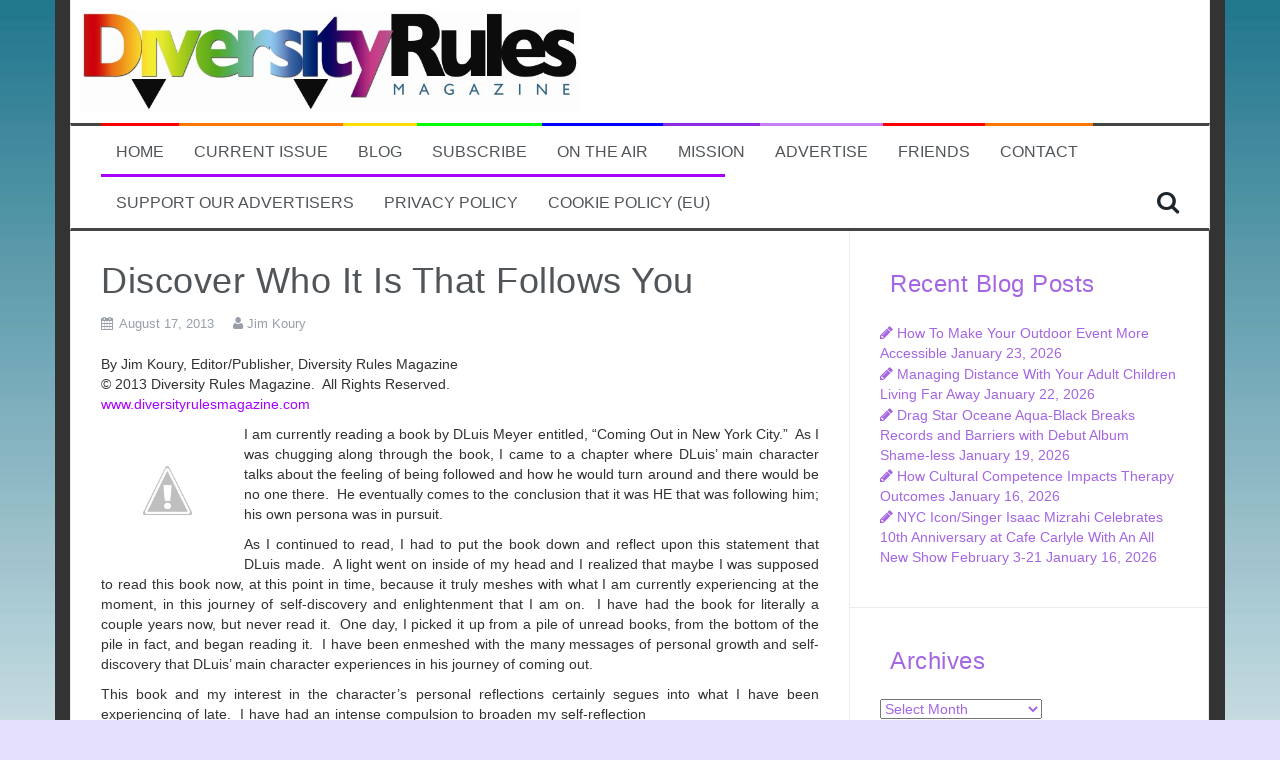

--- FILE ---
content_type: text/html; charset=UTF-8
request_url: https://diversityrulesmagazine.com/discover-who-it-is-that-follows-you/
body_size: 25189
content:
<!DOCTYPE html><html lang="en-US"><head><script data-no-optimize="1">var litespeed_docref=sessionStorage.getItem("litespeed_docref");litespeed_docref&&(Object.defineProperty(document,"referrer",{get:function(){return litespeed_docref}}),sessionStorage.removeItem("litespeed_docref"));</script> <meta charset="UTF-8"><meta name="viewport" content="width=device-width, initial-scale=1"><link rel="profile" href="http://gmpg.org/xfn/11"><link rel="pingback" href="https://diversityrulesmagazine.com/xmlrpc.php"><link type="image/png" href="favicon.png" rel="icon" /><link type="image/png" href="favicon.png" rel="shortcut icon" /><link rel="shortcut icon" href="https://diversityrulesmagazine.com/wp-content/uploads/2015/09/70px-Purple_triangle.svg_.png" /><meta name='robots' content='index, follow, max-image-preview:large, max-snippet:-1, max-video-preview:-1' /><title>Discover Who It Is That Follows You - Diversity Rules Magazine</title><link rel="canonical" href="https://diversityrulesmagazine.com/discover-who-it-is-that-follows-you/" /><meta property="og:locale" content="en_US" /><meta property="og:type" content="article" /><meta property="og:title" content="Discover Who It Is That Follows You - Diversity Rules Magazine" /><meta property="og:description" content="By Jim Koury, Editor/Publisher, Diversity Rules Magazine© 2013 Diversity Rules Magazine.&nbsp; All Rights Reserved.www.diversityrulesmagazine.com I am currently reading a book by DLuis Meyer entitled, “Coming Out in New York City.”&nbsp; As I was chugging along through the book, I came to a chapter where DLuis’ main character talks about the feeling of being followed and [&hellip;]" /><meta property="og:url" content="https://diversityrulesmagazine.com/discover-who-it-is-that-follows-you/" /><meta property="og:site_name" content="Diversity Rules Magazine" /><meta property="article:publisher" content="https://www.facebook.com/DiversityRulesMagazine" /><meta property="article:published_time" content="2013-08-17T03:49:00+00:00" /><meta property="article:modified_time" content="2015-10-01T00:27:00+00:00" /><meta property="og:image" content="http://lh4.ggpht.com/-1mWR6m3VEYs/Ug7y0SSoXEI/AAAAAAAAC2k/pogoB-eiJkc/jrk_face_thumb.jpg?imgmax=800" /><meta name="author" content="Jim Koury" /><meta name="twitter:card" content="summary_large_image" /><meta name="twitter:creator" content="@DiversityRules" /><meta name="twitter:site" content="@DiversityRules" /><meta name="twitter:label1" content="Written by" /><meta name="twitter:data1" content="Jim Koury" /><meta name="twitter:label2" content="Est. reading time" /><meta name="twitter:data2" content="7 minutes" /> <script type="application/ld+json" class="yoast-schema-graph">{"@context":"https://schema.org","@graph":[{"@type":"Article","@id":"https://diversityrulesmagazine.com/discover-who-it-is-that-follows-you/#article","isPartOf":{"@id":"https://diversityrulesmagazine.com/discover-who-it-is-that-follows-you/"},"author":{"name":"Jim Koury","@id":"https://diversityrulesmagazine.com/#/schema/person/18801b45265bd3afeaa987072acab447"},"headline":"Discover Who It Is That Follows You","datePublished":"2013-08-17T03:49:00+00:00","dateModified":"2015-10-01T00:27:00+00:00","mainEntityOfPage":{"@id":"https://diversityrulesmagazine.com/discover-who-it-is-that-follows-you/"},"wordCount":1315,"commentCount":0,"publisher":{"@id":"https://diversityrulesmagazine.com/#organization"},"image":{"@id":"https://diversityrulesmagazine.com/discover-who-it-is-that-follows-you/#primaryimage"},"thumbnailUrl":"http://lh4.ggpht.com/-1mWR6m3VEYs/Ug7y0SSoXEI/AAAAAAAAC2k/pogoB-eiJkc/jrk_face_thumb.jpg?imgmax=800","articleSection":["Diversity Rules Blog"],"inLanguage":"en-US","potentialAction":[{"@type":"CommentAction","name":"Comment","target":["https://diversityrulesmagazine.com/discover-who-it-is-that-follows-you/#respond"]}]},{"@type":"WebPage","@id":"https://diversityrulesmagazine.com/discover-who-it-is-that-follows-you/","url":"https://diversityrulesmagazine.com/discover-who-it-is-that-follows-you/","name":"Discover Who It Is That Follows You - Diversity Rules Magazine","isPartOf":{"@id":"https://diversityrulesmagazine.com/#website"},"primaryImageOfPage":{"@id":"https://diversityrulesmagazine.com/discover-who-it-is-that-follows-you/#primaryimage"},"image":{"@id":"https://diversityrulesmagazine.com/discover-who-it-is-that-follows-you/#primaryimage"},"thumbnailUrl":"http://lh4.ggpht.com/-1mWR6m3VEYs/Ug7y0SSoXEI/AAAAAAAAC2k/pogoB-eiJkc/jrk_face_thumb.jpg?imgmax=800","datePublished":"2013-08-17T03:49:00+00:00","dateModified":"2015-10-01T00:27:00+00:00","breadcrumb":{"@id":"https://diversityrulesmagazine.com/discover-who-it-is-that-follows-you/#breadcrumb"},"inLanguage":"en-US","potentialAction":[{"@type":"ReadAction","target":["https://diversityrulesmagazine.com/discover-who-it-is-that-follows-you/"]}]},{"@type":"ImageObject","inLanguage":"en-US","@id":"https://diversityrulesmagazine.com/discover-who-it-is-that-follows-you/#primaryimage","url":"http://lh4.ggpht.com/-1mWR6m3VEYs/Ug7y0SSoXEI/AAAAAAAAC2k/pogoB-eiJkc/jrk_face_thumb.jpg?imgmax=800","contentUrl":"http://lh4.ggpht.com/-1mWR6m3VEYs/Ug7y0SSoXEI/AAAAAAAAC2k/pogoB-eiJkc/jrk_face_thumb.jpg?imgmax=800"},{"@type":"BreadcrumbList","@id":"https://diversityrulesmagazine.com/discover-who-it-is-that-follows-you/#breadcrumb","itemListElement":[{"@type":"ListItem","position":1,"name":"Home","item":"https://diversityrulesmagazine.com/"},{"@type":"ListItem","position":2,"name":"Discover Who It Is That Follows You"}]},{"@type":"WebSite","@id":"https://diversityrulesmagazine.com/#website","url":"https://diversityrulesmagazine.com/","name":"Diversity Rules Magazine","description":"Celebrating the diversity of our humanity.","publisher":{"@id":"https://diversityrulesmagazine.com/#organization"},"potentialAction":[{"@type":"SearchAction","target":{"@type":"EntryPoint","urlTemplate":"https://diversityrulesmagazine.com/?s={search_term_string}"},"query-input":{"@type":"PropertyValueSpecification","valueRequired":true,"valueName":"search_term_string"}}],"inLanguage":"en-US"},{"@type":"Organization","@id":"https://diversityrulesmagazine.com/#organization","name":"Diversity Rules Magazine","url":"https://diversityrulesmagazine.com/","logo":{"@type":"ImageObject","inLanguage":"en-US","@id":"https://diversityrulesmagazine.com/#/schema/logo/image/","url":"https://diversityrulesmagazine.com/wp-content/uploads/2015/09/logo.jpg","contentUrl":"https://diversityrulesmagazine.com/wp-content/uploads/2015/09/logo.jpg","width":264,"height":54,"caption":"Diversity Rules Magazine"},"image":{"@id":"https://diversityrulesmagazine.com/#/schema/logo/image/"},"sameAs":["https://www.facebook.com/DiversityRulesMagazine","https://x.com/DiversityRules"]},{"@type":"Person","@id":"https://diversityrulesmagazine.com/#/schema/person/18801b45265bd3afeaa987072acab447","name":"Jim Koury","image":{"@type":"ImageObject","inLanguage":"en-US","@id":"https://diversityrulesmagazine.com/#/schema/person/image/","url":"https://diversityrulesmagazine.com/wp-content/litespeed/avatar/594cd1eab04609704b1937d355b42e0b.jpg?ver=1769356723","contentUrl":"https://diversityrulesmagazine.com/wp-content/litespeed/avatar/594cd1eab04609704b1937d355b42e0b.jpg?ver=1769356723","caption":"Jim Koury"},"url":"https://diversityrulesmagazine.com/author/jim-koury/"}]}</script> <link rel='dns-prefetch' href='//static.addtoany.com' /><link rel='dns-prefetch' href='//www.googletagmanager.com' /><link rel='dns-prefetch' href='//fonts.googleapis.com' /><link rel="alternate" type="application/rss+xml" title="Diversity Rules Magazine &raquo; Feed" href="https://diversityrulesmagazine.com/feed/" /><link rel="alternate" type="application/rss+xml" title="Diversity Rules Magazine &raquo; Comments Feed" href="https://diversityrulesmagazine.com/comments/feed/" /><link rel="alternate" type="application/rss+xml" title="Diversity Rules Magazine &raquo; Discover Who It Is That Follows You Comments Feed" href="https://diversityrulesmagazine.com/discover-who-it-is-that-follows-you/feed/" /><link rel="alternate" title="oEmbed (JSON)" type="application/json+oembed" href="https://diversityrulesmagazine.com/wp-json/oembed/1.0/embed?url=https%3A%2F%2Fdiversityrulesmagazine.com%2Fdiscover-who-it-is-that-follows-you%2F" /><link rel="alternate" title="oEmbed (XML)" type="text/xml+oembed" href="https://diversityrulesmagazine.com/wp-json/oembed/1.0/embed?url=https%3A%2F%2Fdiversityrulesmagazine.com%2Fdiscover-who-it-is-that-follows-you%2F&#038;format=xml" /><style id='wp-img-auto-sizes-contain-inline-css' type='text/css'>img:is([sizes=auto i],[sizes^="auto," i]){contain-intrinsic-size:3000px 1500px}
/*# sourceURL=wp-img-auto-sizes-contain-inline-css */</style><link data-optimized="2" rel="stylesheet" href="https://diversityrulesmagazine.com/wp-content/litespeed/css/37b848ea051dc73ca31bbabda7f1dfd1.css?ver=afd09" /><style id='global-styles-inline-css' type='text/css'>:root{--wp--preset--aspect-ratio--square: 1;--wp--preset--aspect-ratio--4-3: 4/3;--wp--preset--aspect-ratio--3-4: 3/4;--wp--preset--aspect-ratio--3-2: 3/2;--wp--preset--aspect-ratio--2-3: 2/3;--wp--preset--aspect-ratio--16-9: 16/9;--wp--preset--aspect-ratio--9-16: 9/16;--wp--preset--color--black: #000000;--wp--preset--color--cyan-bluish-gray: #abb8c3;--wp--preset--color--white: #ffffff;--wp--preset--color--pale-pink: #f78da7;--wp--preset--color--vivid-red: #cf2e2e;--wp--preset--color--luminous-vivid-orange: #ff6900;--wp--preset--color--luminous-vivid-amber: #fcb900;--wp--preset--color--light-green-cyan: #7bdcb5;--wp--preset--color--vivid-green-cyan: #00d084;--wp--preset--color--pale-cyan-blue: #8ed1fc;--wp--preset--color--vivid-cyan-blue: #0693e3;--wp--preset--color--vivid-purple: #9b51e0;--wp--preset--gradient--vivid-cyan-blue-to-vivid-purple: linear-gradient(135deg,rgb(6,147,227) 0%,rgb(155,81,224) 100%);--wp--preset--gradient--light-green-cyan-to-vivid-green-cyan: linear-gradient(135deg,rgb(122,220,180) 0%,rgb(0,208,130) 100%);--wp--preset--gradient--luminous-vivid-amber-to-luminous-vivid-orange: linear-gradient(135deg,rgb(252,185,0) 0%,rgb(255,105,0) 100%);--wp--preset--gradient--luminous-vivid-orange-to-vivid-red: linear-gradient(135deg,rgb(255,105,0) 0%,rgb(207,46,46) 100%);--wp--preset--gradient--very-light-gray-to-cyan-bluish-gray: linear-gradient(135deg,rgb(238,238,238) 0%,rgb(169,184,195) 100%);--wp--preset--gradient--cool-to-warm-spectrum: linear-gradient(135deg,rgb(74,234,220) 0%,rgb(151,120,209) 20%,rgb(207,42,186) 40%,rgb(238,44,130) 60%,rgb(251,105,98) 80%,rgb(254,248,76) 100%);--wp--preset--gradient--blush-light-purple: linear-gradient(135deg,rgb(255,206,236) 0%,rgb(152,150,240) 100%);--wp--preset--gradient--blush-bordeaux: linear-gradient(135deg,rgb(254,205,165) 0%,rgb(254,45,45) 50%,rgb(107,0,62) 100%);--wp--preset--gradient--luminous-dusk: linear-gradient(135deg,rgb(255,203,112) 0%,rgb(199,81,192) 50%,rgb(65,88,208) 100%);--wp--preset--gradient--pale-ocean: linear-gradient(135deg,rgb(255,245,203) 0%,rgb(182,227,212) 50%,rgb(51,167,181) 100%);--wp--preset--gradient--electric-grass: linear-gradient(135deg,rgb(202,248,128) 0%,rgb(113,206,126) 100%);--wp--preset--gradient--midnight: linear-gradient(135deg,rgb(2,3,129) 0%,rgb(40,116,252) 100%);--wp--preset--font-size--small: 13px;--wp--preset--font-size--medium: 20px;--wp--preset--font-size--large: 36px;--wp--preset--font-size--x-large: 42px;--wp--preset--spacing--20: 0.44rem;--wp--preset--spacing--30: 0.67rem;--wp--preset--spacing--40: 1rem;--wp--preset--spacing--50: 1.5rem;--wp--preset--spacing--60: 2.25rem;--wp--preset--spacing--70: 3.38rem;--wp--preset--spacing--80: 5.06rem;--wp--preset--shadow--natural: 6px 6px 9px rgba(0, 0, 0, 0.2);--wp--preset--shadow--deep: 12px 12px 50px rgba(0, 0, 0, 0.4);--wp--preset--shadow--sharp: 6px 6px 0px rgba(0, 0, 0, 0.2);--wp--preset--shadow--outlined: 6px 6px 0px -3px rgb(255, 255, 255), 6px 6px rgb(0, 0, 0);--wp--preset--shadow--crisp: 6px 6px 0px rgb(0, 0, 0);}:where(.is-layout-flex){gap: 0.5em;}:where(.is-layout-grid){gap: 0.5em;}body .is-layout-flex{display: flex;}.is-layout-flex{flex-wrap: wrap;align-items: center;}.is-layout-flex > :is(*, div){margin: 0;}body .is-layout-grid{display: grid;}.is-layout-grid > :is(*, div){margin: 0;}:where(.wp-block-columns.is-layout-flex){gap: 2em;}:where(.wp-block-columns.is-layout-grid){gap: 2em;}:where(.wp-block-post-template.is-layout-flex){gap: 1.25em;}:where(.wp-block-post-template.is-layout-grid){gap: 1.25em;}.has-black-color{color: var(--wp--preset--color--black) !important;}.has-cyan-bluish-gray-color{color: var(--wp--preset--color--cyan-bluish-gray) !important;}.has-white-color{color: var(--wp--preset--color--white) !important;}.has-pale-pink-color{color: var(--wp--preset--color--pale-pink) !important;}.has-vivid-red-color{color: var(--wp--preset--color--vivid-red) !important;}.has-luminous-vivid-orange-color{color: var(--wp--preset--color--luminous-vivid-orange) !important;}.has-luminous-vivid-amber-color{color: var(--wp--preset--color--luminous-vivid-amber) !important;}.has-light-green-cyan-color{color: var(--wp--preset--color--light-green-cyan) !important;}.has-vivid-green-cyan-color{color: var(--wp--preset--color--vivid-green-cyan) !important;}.has-pale-cyan-blue-color{color: var(--wp--preset--color--pale-cyan-blue) !important;}.has-vivid-cyan-blue-color{color: var(--wp--preset--color--vivid-cyan-blue) !important;}.has-vivid-purple-color{color: var(--wp--preset--color--vivid-purple) !important;}.has-black-background-color{background-color: var(--wp--preset--color--black) !important;}.has-cyan-bluish-gray-background-color{background-color: var(--wp--preset--color--cyan-bluish-gray) !important;}.has-white-background-color{background-color: var(--wp--preset--color--white) !important;}.has-pale-pink-background-color{background-color: var(--wp--preset--color--pale-pink) !important;}.has-vivid-red-background-color{background-color: var(--wp--preset--color--vivid-red) !important;}.has-luminous-vivid-orange-background-color{background-color: var(--wp--preset--color--luminous-vivid-orange) !important;}.has-luminous-vivid-amber-background-color{background-color: var(--wp--preset--color--luminous-vivid-amber) !important;}.has-light-green-cyan-background-color{background-color: var(--wp--preset--color--light-green-cyan) !important;}.has-vivid-green-cyan-background-color{background-color: var(--wp--preset--color--vivid-green-cyan) !important;}.has-pale-cyan-blue-background-color{background-color: var(--wp--preset--color--pale-cyan-blue) !important;}.has-vivid-cyan-blue-background-color{background-color: var(--wp--preset--color--vivid-cyan-blue) !important;}.has-vivid-purple-background-color{background-color: var(--wp--preset--color--vivid-purple) !important;}.has-black-border-color{border-color: var(--wp--preset--color--black) !important;}.has-cyan-bluish-gray-border-color{border-color: var(--wp--preset--color--cyan-bluish-gray) !important;}.has-white-border-color{border-color: var(--wp--preset--color--white) !important;}.has-pale-pink-border-color{border-color: var(--wp--preset--color--pale-pink) !important;}.has-vivid-red-border-color{border-color: var(--wp--preset--color--vivid-red) !important;}.has-luminous-vivid-orange-border-color{border-color: var(--wp--preset--color--luminous-vivid-orange) !important;}.has-luminous-vivid-amber-border-color{border-color: var(--wp--preset--color--luminous-vivid-amber) !important;}.has-light-green-cyan-border-color{border-color: var(--wp--preset--color--light-green-cyan) !important;}.has-vivid-green-cyan-border-color{border-color: var(--wp--preset--color--vivid-green-cyan) !important;}.has-pale-cyan-blue-border-color{border-color: var(--wp--preset--color--pale-cyan-blue) !important;}.has-vivid-cyan-blue-border-color{border-color: var(--wp--preset--color--vivid-cyan-blue) !important;}.has-vivid-purple-border-color{border-color: var(--wp--preset--color--vivid-purple) !important;}.has-vivid-cyan-blue-to-vivid-purple-gradient-background{background: var(--wp--preset--gradient--vivid-cyan-blue-to-vivid-purple) !important;}.has-light-green-cyan-to-vivid-green-cyan-gradient-background{background: var(--wp--preset--gradient--light-green-cyan-to-vivid-green-cyan) !important;}.has-luminous-vivid-amber-to-luminous-vivid-orange-gradient-background{background: var(--wp--preset--gradient--luminous-vivid-amber-to-luminous-vivid-orange) !important;}.has-luminous-vivid-orange-to-vivid-red-gradient-background{background: var(--wp--preset--gradient--luminous-vivid-orange-to-vivid-red) !important;}.has-very-light-gray-to-cyan-bluish-gray-gradient-background{background: var(--wp--preset--gradient--very-light-gray-to-cyan-bluish-gray) !important;}.has-cool-to-warm-spectrum-gradient-background{background: var(--wp--preset--gradient--cool-to-warm-spectrum) !important;}.has-blush-light-purple-gradient-background{background: var(--wp--preset--gradient--blush-light-purple) !important;}.has-blush-bordeaux-gradient-background{background: var(--wp--preset--gradient--blush-bordeaux) !important;}.has-luminous-dusk-gradient-background{background: var(--wp--preset--gradient--luminous-dusk) !important;}.has-pale-ocean-gradient-background{background: var(--wp--preset--gradient--pale-ocean) !important;}.has-electric-grass-gradient-background{background: var(--wp--preset--gradient--electric-grass) !important;}.has-midnight-gradient-background{background: var(--wp--preset--gradient--midnight) !important;}.has-small-font-size{font-size: var(--wp--preset--font-size--small) !important;}.has-medium-font-size{font-size: var(--wp--preset--font-size--medium) !important;}.has-large-font-size{font-size: var(--wp--preset--font-size--large) !important;}.has-x-large-font-size{font-size: var(--wp--preset--font-size--x-large) !important;}
/*# sourceURL=global-styles-inline-css */</style><style id='classic-theme-styles-inline-css' type='text/css'>/*! This file is auto-generated */
.wp-block-button__link{color:#fff;background-color:#32373c;border-radius:9999px;box-shadow:none;text-decoration:none;padding:calc(.667em + 2px) calc(1.333em + 2px);font-size:1.125em}.wp-block-file__button{background:#32373c;color:#fff;text-decoration:none}
/*# sourceURL=/wp-includes/css/classic-themes.min.css */</style><style id='wp-polls-inline-css' type='text/css'>.wp-polls .pollbar {
	margin: 1px;
	font-size: 6px;
	line-height: 8px;
	height: 8px;
	background-image: url('https://diversityrulesmagazine.com/wp-content/plugins/wp-polls/images/default/pollbg.gif');
	border: 1px solid #;
}

/*# sourceURL=wp-polls-inline-css */</style><style id='flymag-style-inline-css' type='text/css'>.social-navigation li:hover > a::before, a, a:hover, a:focus, a:active { color:#a800ff}
.custom-menu-item-1:hover, .custom-menu-item-1 .sub-menu, .ticker-info, button, .button, input[type="button"], input[type="reset"], input[type="submit"] { background-color:#a800ff}
.custom-menu-item-1 { border-color:#a800ff}
.custom-menu-item-2:hover, .custom-menu-item-2 .sub-menu { background-color:#a800ff}
.custom-menu-item-2 { border-color:#a800ff}
.custom-menu-item-3:hover, .custom-menu-item-3 .sub-menu { background-color:#a800ff}
.custom-menu-item-3 { border-color:#a800ff}
.custom-menu-item-4:hover, .custom-menu-item-4 .sub-menu { background-color:#a800ff}
.custom-menu-item-4 { border-color:#a800ff}
.custom-menu-item-0:hover, .custom-menu-item-0 .sub-menu { background-color:#a800ff}
.custom-menu-item-0 { border-color:#a800ff}
.site-branding { background-color:}
.news-ticker { background-color:#ffffff}
.site-title a, .site-title a:hover { color:}
.site-description { color:}
.main-navigation { background-color:}
.main-navigation a, .main-navigation li::before { color:}
body { color:}
.widget-area .widget, .widget-area .widget a { color:#a466e2}
.site-footer, .footer-widget-area { background-color:#333333}
.site-logo { max-width:500px; }

/*# sourceURL=flymag-style-inline-css */</style> <script type="litespeed/javascript" data-src="https://diversityrulesmagazine.com/wp-includes/js/jquery/jquery.min.js" id="jquery-core-js"></script> <script id="addtoany-core-js-before" type="litespeed/javascript">window.a2a_config=window.a2a_config||{};a2a_config.callbacks=[];a2a_config.overlays=[];a2a_config.templates={}</script> <script type="text/javascript" defer src="https://static.addtoany.com/menu/page.js" id="addtoany-core-js"></script> <script id="flymag-slider-init-js-extra" type="litespeed/javascript">var sliderOptions={"slideshowspeed":"4000"}</script> 
 <script type="litespeed/javascript" data-src="https://www.googletagmanager.com/gtag/js?id=G-2Z9314K83K" id="google_gtagjs-js"></script> <script id="google_gtagjs-js-after" type="litespeed/javascript">window.dataLayer=window.dataLayer||[];function gtag(){dataLayer.push(arguments)}
gtag("set","linker",{"domains":["diversityrulesmagazine.com"]});gtag("js",new Date());gtag("set","developer_id.dZTNiMT",!0);gtag("config","G-2Z9314K83K")</script> <link rel="https://api.w.org/" href="https://diversityrulesmagazine.com/wp-json/" /><link rel="alternate" title="JSON" type="application/json" href="https://diversityrulesmagazine.com/wp-json/wp/v2/posts/210" /><link rel="EditURI" type="application/rsd+xml" title="RSD" href="https://diversityrulesmagazine.com/xmlrpc.php?rsd" /><meta name="generator" content="WordPress 6.9" /><link rel='shortlink' href='https://diversityrulesmagazine.com/?p=210' /><meta name="generator" content="Site Kit by Google 1.170.0" /><style>.cmplz-hidden {
					display: none !important;
				}</style><!--[if lt IE 9]> <script src="https://diversityrulesmagazine.com/wp-content/themes/flymag/js/html5shiv.js"></script> <![endif]--><style type="text/css" id="custom-background-css">body.custom-background { background-image: url("https://diversityrulesmagazine.com/wp-content/uploads/2015/12/background-for-main-content.jpg"); background-position: center top; background-size: auto; background-repeat: repeat; background-attachment: fixed; }</style><link rel="icon" href="https://diversityrulesmagazine.com/wp-content/uploads/2015/09/70px-Purple_triangle.svg_.png" sizes="32x32" /><link rel="icon" href="https://diversityrulesmagazine.com/wp-content/uploads/2015/09/70px-Purple_triangle.svg_.png" sizes="192x192" /><link rel="apple-touch-icon" href="https://diversityrulesmagazine.com/wp-content/uploads/2015/09/70px-Purple_triangle.svg_.png" /><meta name="msapplication-TileImage" content="https://diversityrulesmagazine.com/wp-content/uploads/2015/09/70px-Purple_triangle.svg_.png" /></head><body data-cmplz=1 class="wp-singular post-template-default single single-post postid-210 single-format-standard custom-background wp-theme-flymag wp-child-theme-diversityrules"><div id="page" class="hfeed site">
<a class="skip-link screen-reader-text" href="#content">Skip to content</a><div class="latest-news container"><div class="ticker-info col-md-1 col-sm-1 col-xs-1">
<i class="fa fa-bullhorn"></i></div><div class="news-ticker col-md-11 col-sm-11 col-xs-11"><div class="ticker-inner"><h4 class="ticker-title"><a href="https://diversityrulesmagazine.com/how-to-make-your-outdoor-event-more-accessible/" rel="bookmark">How To Make Your Outdoor Event More Accessible</a></h4><h4 class="ticker-title"><a href="https://diversityrulesmagazine.com/managing-distance-with-your-adult-children-living-far-away/" rel="bookmark">Managing Distance With Your Adult Children Living Far Away</a></h4><h4 class="ticker-title"><a href="https://diversityrulesmagazine.com/drag-star-oceane-aqua-black-breaks-records-and-barriers-with-debut-album-shame-less/" rel="bookmark">Drag Star Oceane Aqua-Black Breaks Records and Barriers with Debut Album Shame-less</a></h4><h4 class="ticker-title"><a href="https://diversityrulesmagazine.com/how-cultural-competence-impacts-therapy-outcomes/" rel="bookmark">How Cultural Competence Impacts Therapy Outcomes</a></h4><h4 class="ticker-title"><a href="https://diversityrulesmagazine.com/nyc-icon-singer-isaac-mizrahi-celebrates-10th-anniversary-at-cafe-carlyle-with-an-all-new-show-february-3-21/" rel="bookmark">NYC Icon/Singer Isaac Mizrahi Celebrates 10th Anniversary at Cafe Carlyle With An All New Show February 3-21</a></h4><h4 class="ticker-title"><a href="https://diversityrulesmagazine.com/how-to-choose-outfits-everyone-in-your-wedding-party-loves/" rel="bookmark">How to Choose Outfits Everyone in Your Wedding Party Loves</a></h4></div></div></div><header id="masthead" class="site-header container clearfix" role="banner"><div class="site-branding clearfix">
<a href="https://diversityrulesmagazine.com/" title="Diversity Rules Magazine"><img data-lazyloaded="1" src="[data-uri]" width="799" height="164" class="site-logo" data-src="https://diversityrulesmagazine.com/wp-content/uploads/2021/09/DR-site-logo.jpg" alt="Diversity Rules Magazine" /></a></div><nav id="site-navigation" class="main-navigation" role="navigation"><div class="menu-main-menu-top-container"><ul id="menu-main-menu-top" class="menu"><li id="menu-item-709" class="menu-item menu-item-type-custom menu-item-object-custom menu-item-home menu-item-709 custom-menu-item-1"><a href="https://diversityrulesmagazine.com">Home</a></li><li id="menu-item-716" class="menu-item menu-item-type-custom menu-item-object-custom menu-item-716 custom-menu-item-2"><a href="https://www.magzter.com/US/Diversity-Rules-Magazine/Diversity-Rules-Magazine/LGBTQ+/">Current Issue</a></li><li id="menu-item-715" class="menu-item menu-item-type-taxonomy menu-item-object-category current-post-ancestor current-menu-parent current-post-parent menu-item-715 custom-menu-item-3"><a href="https://diversityrulesmagazine.com/blog/">Blog</a></li><li id="menu-item-714" class="menu-item menu-item-type-post_type menu-item-object-page menu-item-714 custom-menu-item-4"><a href="https://diversityrulesmagazine.com/subscribe-diversity-rules/">Subscribe</a></li><li id="menu-item-713" class="menu-item menu-item-type-post_type menu-item-object-page menu-item-713 custom-menu-item-0"><a href="https://diversityrulesmagazine.com/on-the-air/">On The Air</a></li><li id="menu-item-712" class="menu-item menu-item-type-post_type menu-item-object-page menu-item-712 custom-menu-item-1"><a href="https://diversityrulesmagazine.com/mission/">Mission</a></li><li id="menu-item-710" class="menu-item menu-item-type-post_type menu-item-object-page menu-item-710 custom-menu-item-2"><a href="https://diversityrulesmagazine.com/advertise/">Advertise</a></li><li id="menu-item-711" class="menu-item menu-item-type-post_type menu-item-object-page menu-item-711 custom-menu-item-3"><a href="https://diversityrulesmagazine.com/friends/">Friends</a></li><li id="menu-item-935" class="menu-item menu-item-type-post_type menu-item-object-page menu-item-935 custom-menu-item-4"><a href="https://diversityrulesmagazine.com/contact/">Contact</a></li><li id="menu-item-1707" class="menu-item menu-item-type-post_type menu-item-object-page menu-item-1707 custom-menu-item-0"><a href="https://diversityrulesmagazine.com/advertisers/">Support Our Advertisers</a></li><li id="menu-item-5125" class="menu-item menu-item-type-post_type menu-item-object-page menu-item-5125 custom-menu-item-1"><a href="https://diversityrulesmagazine.com/privacy-policy/">Privacy Policy</a></li><li id="menu-item-5128" class="menu-item menu-item-type-post_type menu-item-object-page menu-item-5128 custom-menu-item-2"><a href="https://diversityrulesmagazine.com/cookie-policy-eu/">Cookie Policy (EU)</a></li></ul></div>			<span class="search-toggle"><i class="fa fa-search"></i></span><div class="search-wrapper"><form role="search" method="get" class="flymag-search-form" action="https://diversityrulesmagazine.com/">
<span class="search-close"><i class="fa fa-times"></i></span>
<label>
<span class="screen-reader-text">Search for:</span>
<input type="search" class="search-field" placeholder="Type and press enter" value="" name="s" title="Search for:" />
</label></form></div></nav><nav class="mobile-nav"></nav></header><div id="content" class="site-content container clearfix"><div id="primary" class="content-area "><main id="main" class="site-main" role="main"><article id="post-210" class="post-210 post type-post status-publish format-standard hentry category-blog"><header class="entry-header"><h1 class="entry-title">Discover Who It Is That Follows You</h1><div class="entry-meta">
<span class="posted-on"><i class="fa fa-calendar"></i> <a href="https://diversityrulesmagazine.com/discover-who-it-is-that-follows-you/" rel="bookmark"><time class="entry-date published" datetime="2013-08-17T03:49:00+00:00">August 17, 2013</time><time class="updated" datetime="2015-10-01T00:27:00+00:00">October 1, 2015</time></a></span><span class="byline"> <i class="fa fa-user"></i> <span class="author vcard"><a class="url fn n" href="https://diversityrulesmagazine.com/author/jim-koury/">Jim Koury</a></span></span></div></header><div class="entry-content"><p>By Jim Koury, Editor/Publisher, Diversity Rules Magazine<br />© 2013 Diversity Rules Magazine.&nbsp; All Rights Reserved.<br /><a href="http://www.diversityrulesmagazine.com/">www.diversityrulesmagazine.com</a></p><p align="justify"><a href="http://lh4.ggpht.com/-LZfon38btMQ/Ug7yz7yuPZI/AAAAAAAAC2c/nBgWDU46yec/s1600-h/jrk_face%25255B3%25255D.jpg"><img data-lazyloaded="1" src="[data-uri]" decoding="async" style="border-right-width: 0px;margin: 0px 10px 0px 0px;padding-left: 0px;padding-right: 0px;float: left;border-top-width: 0px;border-bottom-width: 0px;border-left-width: 0px;padding-top: 0px" title="jrk_face" border="0" alt="jrk_face" align="left" data-src="http://lh4.ggpht.com/-1mWR6m3VEYs/Ug7y0SSoXEI/AAAAAAAAC2k/pogoB-eiJkc/jrk_face_thumb.jpg?imgmax=800" width="133" height="244" /></a>I am currently reading a book by DLuis Meyer entitled, “Coming Out in New York City.”&nbsp; As I was chugging along through the book, I came to a chapter where DLuis’ main character talks about the feeling of being followed and how he would turn around and there would be no one there.&nbsp; He eventually comes to the conclusion that it was HE that was following him; his own persona was in pursuit.</p><p align="justify">As I continued to read, I had to put the book down and reflect upon this statement that DLuis made.&nbsp; A light went on inside of my head and I realized that maybe I was supposed to read this book now, at this point in time, because it truly meshes with what I am currently experiencing at the moment, in this journey of self-discovery and enlightenment that I am on.&nbsp; I have had the book for literally a couple years now, but never read it.&nbsp; One day, I picked it up from a pile of unread books, from the bottom of the pile in fact, and began reading it.&nbsp; I have been enmeshed with the many messages of personal growth and self-discovery that DLuis’ main character experiences in his journey of coming out.</p><p align="justify">This book and my interest in the character’s personal reflections certainly segues into what I have been<a href="http://lh5.ggpht.com/--ykeQkKBBOg/Ug7y0leEfUI/AAAAAAAAC2s/MDgpokx9TEY/s1600-h/meyer%25255B2%25255D.jpg"><img data-lazyloaded="1" src="[data-uri]" decoding="async" style="border-right-width: 0px;margin: 9px 0px 0px 10px;padding-left: 0px;padding-right: 0px;float: right;border-top-width: 0px;border-bottom-width: 0px;border-left-width: 0px;padding-top: 0px" title="meyer" border="0" alt="meyer" align="right" data-src="http://lh6.ggpht.com/-EDYpWXXMquM/Ug7y1FnzQII/AAAAAAAAC20/977BmFOEL3I/meyer_thumb.jpg?imgmax=800" width="163" height="244" /></a> experiencing of late.&nbsp; I have had an intense compulsion to broaden my self-reflection and discovery to a much keener level, through meditation and reconnective healing (a.k.a. past life regression).&nbsp; I have enlisted the guidance of two well know community leaders that specialize in each of these areas and will soon begin this new journey to discover who it is that follows me.&nbsp; I believe it is the many manifestations of my soul in human form through the ages that are still with me that guide my decisions; whether for good or bad, they are still with me.</p><p align="justify">Why this interest in discovering who follows me?&nbsp; What purpose will it serve in this current form to know who my soul has been in the past?&nbsp; I have always had a desire to delve within through meditation but never really gave any serious thought to reparative healing and how it would help to answer many questions I have or explain why I do what I do or have the feelings I have.&nbsp; It is the pursuit of more enlightened thinking and an awakening of my consciousness that leads me to this next level of self-discovery and reflection and hopefully to connect things together, and to more fully understand how I am and what I do.</p><p align="justify">I firmly believe our souls are in a perpetual cycle of growth and evolution. It manifests repeatedly in order to fulfill a mission that may have been unfulfilled, to learn a lesson that was unlearned, or to impact someone’s life that was not impacted. For whatever reason, our lives are not our own. They are not a happenstance occurrence in the universe.&nbsp; However, while we are living the current manifestation, some of the issues we experience can create undue confusion and concern, until the day we awaken and realize that it was all part of a grand scheme and overcoming challenges that transcend many of our human existences.</p><p align="justify">In order to more fully explain what I am talking about, I shall provide some examples, some of which I have never told to anyone, not even my closest confidants but I feel it necessary to now divulge some of these issues I have faced in my life because I now realize that much of what I was doing was clearly the residual remnants of lives gone by.</p><p align="justify">First, I have always had an intense sexual drive, even in my youngest days before I knew what sex was all about.&nbsp; Things would stir in me that I could not explain.&nbsp; Sex and all its consequences have been a very big part of my life,and still is, and it has created situations that could have seriously jeopardized my reputation in my budding career and&nbsp; with other people and how they looked upon me.&nbsp; It was at one point in my life an addiction where I could not control what I was doing and the only thing on my mind was getting off.&nbsp; It caused me to not focus on things I should have been focusing on and created such a meandering, helpless feeling within, that it almost destroyed me.</p><p align="justify">I always thought this was directly related to my being gay and repressing my true identity for so long, that it created unhealthy sexual practices that could have seriously impacted my life.&nbsp; But looking back on those days now, I can see it was much more than that.&nbsp; I firmly believe that one of my past manifestations was a very sexually aggressive person and their sexual drive has carried over to this current form.&nbsp; Maybe they were also a very homophobic persona who is now learning what it was actually like to be queer and what trauma they created in people’s lives by being so judgmental of others.&nbsp; Who knows.</p><p align="justify">Another example I can pinpoint is that how the natural environment and its power has a draw upon me that settles my mind and relaxes me, and I spiritually connect with being in the woods, listening to a stream, the birds, watching deer romp and all that comes along with it.&nbsp; Could I have been at one time a Wiccan prince or princess?&nbsp; A witch maybe?&nbsp; Who knows.</p><p align="justify">A third example is my writing.&nbsp; I love to write, and I seem to draw upon a power that brings forth words and thoughts from my head to the computer or paper upon which I am writing.&nbsp; I myself, sometimes am in awe of what comes forth from my brain and say, “that certainly is not me that is writing this.”&nbsp; Could I have been a writer in a past life, who wishes to continue that practice in this life?&nbsp; Who knows.</p><p align="justify">These questions, along with some others, have gnawed at me for years, and created such anxiety and blissful peace within me simultaneously.&nbsp; I believe we all need to heal and repair ourselves and reconcile the many components of our past lives that are carried forward into this current form.&nbsp; My goal in doing this more intense self-reflection is not necessarily to change what I do or what I am, as I have learned to live and deal with much of what I have been challenged with, but it is more to understand it all and tie it together in order to move forward with what I need to do with the rest of the years I have.</p><p align="justify">We all must reach into our past, the past that we cannot see or comprehend, in order to discover who it is that follows us, impacting our lives, and that which has to be overcome in order to move forward in this current manifestation of our existence.</p><p align="justify">I would encourage you to delve deeper into your psyche and try to understand what it is that makes you tick.&nbsp; Awaken yourselves to the possibilities and keep an open mind.&nbsp; Yes it might be scary.&nbsp; I certainly have some apprehension in doing what I am about to do, but I feel it is a necessary and logical step in my progression forward to becoming the best person I can be, and to be the person I was born to be to its fullest.</p><div class="addtoany_share_save_container addtoany_content addtoany_content_bottom"><div class="a2a_kit a2a_kit_size_32 addtoany_list" data-a2a-url="https://diversityrulesmagazine.com/discover-who-it-is-that-follows-you/" data-a2a-title="Discover Who It Is That Follows You"><a class="a2a_button_facebook" href="https://www.addtoany.com/add_to/facebook?linkurl=https%3A%2F%2Fdiversityrulesmagazine.com%2Fdiscover-who-it-is-that-follows-you%2F&amp;linkname=Discover%20Who%20It%20Is%20That%20Follows%20You" title="Facebook" rel="nofollow noopener" target="_blank"></a><a class="a2a_button_twitter" href="https://www.addtoany.com/add_to/twitter?linkurl=https%3A%2F%2Fdiversityrulesmagazine.com%2Fdiscover-who-it-is-that-follows-you%2F&amp;linkname=Discover%20Who%20It%20Is%20That%20Follows%20You" title="Twitter" rel="nofollow noopener" target="_blank"></a><a class="a2a_button_email" href="https://www.addtoany.com/add_to/email?linkurl=https%3A%2F%2Fdiversityrulesmagazine.com%2Fdiscover-who-it-is-that-follows-you%2F&amp;linkname=Discover%20Who%20It%20Is%20That%20Follows%20You" title="Email" rel="nofollow noopener" target="_blank"></a><a class="a2a_dd addtoany_share_save addtoany_share" href="https://www.addtoany.com/share"></a></div></div></div><footer class="entry-footer"></footer></article><nav class="navigation post-navigation clearfix" role="navigation"><h1 class="screen-reader-text">Post navigation</h1><div class="nav-links"><div class="nav-previous button"><a href="https://diversityrulesmagazine.com/ignite-your-passion/" rel="prev"><span class="meta-nav">&larr;</span>&nbsp;Ignite Your Passion</a></div><div class="nav-next button"><a href="https://diversityrulesmagazine.com/we-are-not-islands-that-stand-alone/" rel="next">We Are Not Islands That Stand Alone&nbsp;<span class="meta-nav">&rarr;</span></a></div></div></nav><div id="comments" class="comments-area"><div id="respond" class="comment-respond"><h3 id="reply-title" class="comment-reply-title">Leave a Reply <small><a rel="nofollow" id="cancel-comment-reply-link" href="/discover-who-it-is-that-follows-you/#respond" style="display:none;">Cancel reply</a></small></h3><form action="https://diversityrulesmagazine.com/wp-comments-post.php" method="post" id="commentform" class="comment-form"><p class="comment-notes"><span id="email-notes">Your email address will not be published.</span> <span class="required-field-message">Required fields are marked <span class="required">*</span></span></p><p class="comment-form-comment"><label for="comment">Comment <span class="required">*</span></label><textarea id="comment" name="comment" cols="45" rows="8" maxlength="65525" required></textarea></p><p class="comment-form-author"><label for="author">Name <span class="required">*</span></label> <input id="author" name="author" type="text" value="" size="30" maxlength="245" autocomplete="name" required /></p><p class="comment-form-email"><label for="email">Email <span class="required">*</span></label> <input id="email" name="email" type="email" value="" size="30" maxlength="100" aria-describedby="email-notes" autocomplete="email" required /></p><p class="comment-form-url"><label for="url">Website</label> <input id="url" name="url" type="url" value="" size="30" maxlength="200" autocomplete="url" /></p><p class="comment-form-cookies-consent"><input id="wp-comment-cookies-consent" name="wp-comment-cookies-consent" type="checkbox" value="yes" /> <label for="wp-comment-cookies-consent">Save my name, email, and website in this browser for the next time I comment.</label></p><p class="form-submit"><input name="submit" type="submit" id="submit" class="submit" value="Post Comment" /> <input type='hidden' name='comment_post_ID' value='210' id='comment_post_ID' />
<input type='hidden' name='comment_parent' id='comment_parent' value='0' /></p></form></div></div></main></div><div id="secondary" class="widget-area" role="complementary"><aside id="recent-posts-2" class="widget widget_recent_entries"><h3 class="widget-title"><span>Recent Blog Posts</span></h3><ul><li>
<a href="https://diversityrulesmagazine.com/how-to-make-your-outdoor-event-more-accessible/">How To Make Your Outdoor Event More Accessible</a>
<span class="post-date">January 23, 2026</span></li><li>
<a href="https://diversityrulesmagazine.com/managing-distance-with-your-adult-children-living-far-away/">Managing Distance With Your Adult Children Living Far Away</a>
<span class="post-date">January 22, 2026</span></li><li>
<a href="https://diversityrulesmagazine.com/drag-star-oceane-aqua-black-breaks-records-and-barriers-with-debut-album-shame-less/">Drag Star Oceane Aqua-Black Breaks Records and Barriers with Debut Album Shame-less</a>
<span class="post-date">January 19, 2026</span></li><li>
<a href="https://diversityrulesmagazine.com/how-cultural-competence-impacts-therapy-outcomes/">How Cultural Competence Impacts Therapy Outcomes</a>
<span class="post-date">January 16, 2026</span></li><li>
<a href="https://diversityrulesmagazine.com/nyc-icon-singer-isaac-mizrahi-celebrates-10th-anniversary-at-cafe-carlyle-with-an-all-new-show-february-3-21/">NYC Icon/Singer Isaac Mizrahi Celebrates 10th Anniversary at Cafe Carlyle With An All New Show February 3-21</a>
<span class="post-date">January 16, 2026</span></li></ul></aside><aside id="archives-2" class="widget widget_archive"><h3 class="widget-title"><span>Archives</span></h3>		<label class="screen-reader-text" for="archives-dropdown-2">Archives</label>
<select id="archives-dropdown-2" name="archive-dropdown"><option value="">Select Month</option><option value='https://diversityrulesmagazine.com/2026/01/'> January 2026 &nbsp;(7)</option><option value='https://diversityrulesmagazine.com/2025/12/'> December 2025 &nbsp;(10)</option><option value='https://diversityrulesmagazine.com/2025/11/'> November 2025 &nbsp;(6)</option><option value='https://diversityrulesmagazine.com/2025/10/'> October 2025 &nbsp;(4)</option><option value='https://diversityrulesmagazine.com/2025/09/'> September 2025 &nbsp;(4)</option><option value='https://diversityrulesmagazine.com/2025/08/'> August 2025 &nbsp;(6)</option><option value='https://diversityrulesmagazine.com/2025/07/'> July 2025 &nbsp;(5)</option><option value='https://diversityrulesmagazine.com/2025/06/'> June 2025 &nbsp;(4)</option><option value='https://diversityrulesmagazine.com/2025/05/'> May 2025 &nbsp;(9)</option><option value='https://diversityrulesmagazine.com/2025/04/'> April 2025 &nbsp;(10)</option><option value='https://diversityrulesmagazine.com/2025/03/'> March 2025 &nbsp;(6)</option><option value='https://diversityrulesmagazine.com/2025/02/'> February 2025 &nbsp;(6)</option><option value='https://diversityrulesmagazine.com/2025/01/'> January 2025 &nbsp;(5)</option><option value='https://diversityrulesmagazine.com/2024/12/'> December 2024 &nbsp;(4)</option><option value='https://diversityrulesmagazine.com/2024/11/'> November 2024 &nbsp;(4)</option><option value='https://diversityrulesmagazine.com/2024/10/'> October 2024 &nbsp;(4)</option><option value='https://diversityrulesmagazine.com/2024/09/'> September 2024 &nbsp;(1)</option><option value='https://diversityrulesmagazine.com/2024/08/'> August 2024 &nbsp;(8)</option><option value='https://diversityrulesmagazine.com/2024/07/'> July 2024 &nbsp;(6)</option><option value='https://diversityrulesmagazine.com/2024/06/'> June 2024 &nbsp;(2)</option><option value='https://diversityrulesmagazine.com/2024/05/'> May 2024 &nbsp;(5)</option><option value='https://diversityrulesmagazine.com/2024/04/'> April 2024 &nbsp;(3)</option><option value='https://diversityrulesmagazine.com/2024/03/'> March 2024 &nbsp;(3)</option><option value='https://diversityrulesmagazine.com/2024/02/'> February 2024 &nbsp;(8)</option><option value='https://diversityrulesmagazine.com/2024/01/'> January 2024 &nbsp;(2)</option><option value='https://diversityrulesmagazine.com/2023/12/'> December 2023 &nbsp;(3)</option><option value='https://diversityrulesmagazine.com/2023/11/'> November 2023 &nbsp;(5)</option><option value='https://diversityrulesmagazine.com/2023/10/'> October 2023 &nbsp;(4)</option><option value='https://diversityrulesmagazine.com/2023/09/'> September 2023 &nbsp;(3)</option><option value='https://diversityrulesmagazine.com/2023/08/'> August 2023 &nbsp;(6)</option><option value='https://diversityrulesmagazine.com/2023/07/'> July 2023 &nbsp;(2)</option><option value='https://diversityrulesmagazine.com/2023/06/'> June 2023 &nbsp;(8)</option><option value='https://diversityrulesmagazine.com/2023/05/'> May 2023 &nbsp;(3)</option><option value='https://diversityrulesmagazine.com/2023/04/'> April 2023 &nbsp;(4)</option><option value='https://diversityrulesmagazine.com/2023/03/'> March 2023 &nbsp;(1)</option><option value='https://diversityrulesmagazine.com/2023/02/'> February 2023 &nbsp;(3)</option><option value='https://diversityrulesmagazine.com/2023/01/'> January 2023 &nbsp;(1)</option><option value='https://diversityrulesmagazine.com/2022/12/'> December 2022 &nbsp;(1)</option><option value='https://diversityrulesmagazine.com/2022/11/'> November 2022 &nbsp;(1)</option><option value='https://diversityrulesmagazine.com/2022/10/'> October 2022 &nbsp;(1)</option><option value='https://diversityrulesmagazine.com/2022/09/'> September 2022 &nbsp;(5)</option><option value='https://diversityrulesmagazine.com/2022/07/'> July 2022 &nbsp;(4)</option><option value='https://diversityrulesmagazine.com/2022/06/'> June 2022 &nbsp;(1)</option><option value='https://diversityrulesmagazine.com/2022/05/'> May 2022 &nbsp;(6)</option><option value='https://diversityrulesmagazine.com/2022/04/'> April 2022 &nbsp;(8)</option><option value='https://diversityrulesmagazine.com/2022/03/'> March 2022 &nbsp;(1)</option><option value='https://diversityrulesmagazine.com/2022/02/'> February 2022 &nbsp;(5)</option><option value='https://diversityrulesmagazine.com/2022/01/'> January 2022 &nbsp;(2)</option><option value='https://diversityrulesmagazine.com/2021/12/'> December 2021 &nbsp;(1)</option><option value='https://diversityrulesmagazine.com/2021/11/'> November 2021 &nbsp;(4)</option><option value='https://diversityrulesmagazine.com/2021/10/'> October 2021 &nbsp;(4)</option><option value='https://diversityrulesmagazine.com/2021/08/'> August 2021 &nbsp;(2)</option><option value='https://diversityrulesmagazine.com/2021/07/'> July 2021 &nbsp;(4)</option><option value='https://diversityrulesmagazine.com/2021/06/'> June 2021 &nbsp;(5)</option><option value='https://diversityrulesmagazine.com/2021/05/'> May 2021 &nbsp;(1)</option><option value='https://diversityrulesmagazine.com/2021/04/'> April 2021 &nbsp;(3)</option><option value='https://diversityrulesmagazine.com/2021/03/'> March 2021 &nbsp;(2)</option><option value='https://diversityrulesmagazine.com/2021/02/'> February 2021 &nbsp;(6)</option><option value='https://diversityrulesmagazine.com/2021/01/'> January 2021 &nbsp;(1)</option><option value='https://diversityrulesmagazine.com/2020/12/'> December 2020 &nbsp;(1)</option><option value='https://diversityrulesmagazine.com/2020/11/'> November 2020 &nbsp;(10)</option><option value='https://diversityrulesmagazine.com/2020/09/'> September 2020 &nbsp;(2)</option><option value='https://diversityrulesmagazine.com/2020/08/'> August 2020 &nbsp;(3)</option><option value='https://diversityrulesmagazine.com/2020/07/'> July 2020 &nbsp;(3)</option><option value='https://diversityrulesmagazine.com/2020/06/'> June 2020 &nbsp;(6)</option><option value='https://diversityrulesmagazine.com/2020/05/'> May 2020 &nbsp;(5)</option><option value='https://diversityrulesmagazine.com/2020/04/'> April 2020 &nbsp;(2)</option><option value='https://diversityrulesmagazine.com/2020/03/'> March 2020 &nbsp;(5)</option><option value='https://diversityrulesmagazine.com/2020/02/'> February 2020 &nbsp;(2)</option><option value='https://diversityrulesmagazine.com/2020/01/'> January 2020 &nbsp;(5)</option><option value='https://diversityrulesmagazine.com/2019/12/'> December 2019 &nbsp;(6)</option><option value='https://diversityrulesmagazine.com/2019/11/'> November 2019 &nbsp;(3)</option><option value='https://diversityrulesmagazine.com/2019/10/'> October 2019 &nbsp;(6)</option><option value='https://diversityrulesmagazine.com/2019/09/'> September 2019 &nbsp;(7)</option><option value='https://diversityrulesmagazine.com/2019/08/'> August 2019 &nbsp;(4)</option><option value='https://diversityrulesmagazine.com/2019/07/'> July 2019 &nbsp;(1)</option><option value='https://diversityrulesmagazine.com/2019/06/'> June 2019 &nbsp;(7)</option><option value='https://diversityrulesmagazine.com/2019/05/'> May 2019 &nbsp;(1)</option><option value='https://diversityrulesmagazine.com/2019/04/'> April 2019 &nbsp;(6)</option><option value='https://diversityrulesmagazine.com/2019/03/'> March 2019 &nbsp;(5)</option><option value='https://diversityrulesmagazine.com/2019/02/'> February 2019 &nbsp;(5)</option><option value='https://diversityrulesmagazine.com/2019/01/'> January 2019 &nbsp;(2)</option><option value='https://diversityrulesmagazine.com/2018/12/'> December 2018 &nbsp;(7)</option><option value='https://diversityrulesmagazine.com/2018/11/'> November 2018 &nbsp;(1)</option><option value='https://diversityrulesmagazine.com/2018/10/'> October 2018 &nbsp;(4)</option><option value='https://diversityrulesmagazine.com/2018/09/'> September 2018 &nbsp;(1)</option><option value='https://diversityrulesmagazine.com/2018/08/'> August 2018 &nbsp;(8)</option><option value='https://diversityrulesmagazine.com/2018/07/'> July 2018 &nbsp;(3)</option><option value='https://diversityrulesmagazine.com/2018/06/'> June 2018 &nbsp;(9)</option><option value='https://diversityrulesmagazine.com/2018/05/'> May 2018 &nbsp;(3)</option><option value='https://diversityrulesmagazine.com/2018/04/'> April 2018 &nbsp;(4)</option><option value='https://diversityrulesmagazine.com/2018/03/'> March 2018 &nbsp;(7)</option><option value='https://diversityrulesmagazine.com/2018/02/'> February 2018 &nbsp;(4)</option><option value='https://diversityrulesmagazine.com/2018/01/'> January 2018 &nbsp;(1)</option><option value='https://diversityrulesmagazine.com/2017/12/'> December 2017 &nbsp;(5)</option><option value='https://diversityrulesmagazine.com/2017/11/'> November 2017 &nbsp;(2)</option><option value='https://diversityrulesmagazine.com/2017/10/'> October 2017 &nbsp;(6)</option><option value='https://diversityrulesmagazine.com/2017/09/'> September 2017 &nbsp;(4)</option><option value='https://diversityrulesmagazine.com/2017/08/'> August 2017 &nbsp;(1)</option><option value='https://diversityrulesmagazine.com/2017/07/'> July 2017 &nbsp;(5)</option><option value='https://diversityrulesmagazine.com/2017/06/'> June 2017 &nbsp;(7)</option><option value='https://diversityrulesmagazine.com/2017/05/'> May 2017 &nbsp;(6)</option><option value='https://diversityrulesmagazine.com/2017/04/'> April 2017 &nbsp;(7)</option><option value='https://diversityrulesmagazine.com/2017/03/'> March 2017 &nbsp;(10)</option><option value='https://diversityrulesmagazine.com/2017/02/'> February 2017 &nbsp;(8)</option><option value='https://diversityrulesmagazine.com/2017/01/'> January 2017 &nbsp;(7)</option><option value='https://diversityrulesmagazine.com/2016/12/'> December 2016 &nbsp;(7)</option><option value='https://diversityrulesmagazine.com/2016/11/'> November 2016 &nbsp;(5)</option><option value='https://diversityrulesmagazine.com/2016/10/'> October 2016 &nbsp;(7)</option><option value='https://diversityrulesmagazine.com/2016/09/'> September 2016 &nbsp;(7)</option><option value='https://diversityrulesmagazine.com/2016/08/'> August 2016 &nbsp;(5)</option><option value='https://diversityrulesmagazine.com/2016/07/'> July 2016 &nbsp;(5)</option><option value='https://diversityrulesmagazine.com/2016/06/'> June 2016 &nbsp;(4)</option><option value='https://diversityrulesmagazine.com/2016/05/'> May 2016 &nbsp;(9)</option><option value='https://diversityrulesmagazine.com/2016/04/'> April 2016 &nbsp;(8)</option><option value='https://diversityrulesmagazine.com/2016/03/'> March 2016 &nbsp;(10)</option><option value='https://diversityrulesmagazine.com/2016/02/'> February 2016 &nbsp;(7)</option><option value='https://diversityrulesmagazine.com/2016/01/'> January 2016 &nbsp;(3)</option><option value='https://diversityrulesmagazine.com/2015/12/'> December 2015 &nbsp;(7)</option><option value='https://diversityrulesmagazine.com/2015/11/'> November 2015 &nbsp;(6)</option><option value='https://diversityrulesmagazine.com/2015/10/'> October 2015 &nbsp;(10)</option><option value='https://diversityrulesmagazine.com/2015/09/'> September 2015 &nbsp;(8)</option><option value='https://diversityrulesmagazine.com/2015/08/'> August 2015 &nbsp;(6)</option><option value='https://diversityrulesmagazine.com/2015/07/'> July 2015 &nbsp;(6)</option><option value='https://diversityrulesmagazine.com/2015/06/'> June 2015 &nbsp;(8)</option><option value='https://diversityrulesmagazine.com/2015/05/'> May 2015 &nbsp;(6)</option><option value='https://diversityrulesmagazine.com/2015/04/'> April 2015 &nbsp;(7)</option><option value='https://diversityrulesmagazine.com/2015/03/'> March 2015 &nbsp;(2)</option><option value='https://diversityrulesmagazine.com/2015/02/'> February 2015 &nbsp;(8)</option><option value='https://diversityrulesmagazine.com/2015/01/'> January 2015 &nbsp;(3)</option><option value='https://diversityrulesmagazine.com/2014/12/'> December 2014 &nbsp;(6)</option><option value='https://diversityrulesmagazine.com/2014/11/'> November 2014 &nbsp;(8)</option><option value='https://diversityrulesmagazine.com/2014/10/'> October 2014 &nbsp;(9)</option><option value='https://diversityrulesmagazine.com/2014/09/'> September 2014 &nbsp;(7)</option><option value='https://diversityrulesmagazine.com/2014/08/'> August 2014 &nbsp;(9)</option><option value='https://diversityrulesmagazine.com/2014/07/'> July 2014 &nbsp;(9)</option><option value='https://diversityrulesmagazine.com/2014/06/'> June 2014 &nbsp;(4)</option><option value='https://diversityrulesmagazine.com/2014/05/'> May 2014 &nbsp;(9)</option><option value='https://diversityrulesmagazine.com/2014/04/'> April 2014 &nbsp;(3)</option><option value='https://diversityrulesmagazine.com/2014/03/'> March 2014 &nbsp;(4)</option><option value='https://diversityrulesmagazine.com/2014/02/'> February 2014 &nbsp;(5)</option><option value='https://diversityrulesmagazine.com/2014/01/'> January 2014 &nbsp;(11)</option><option value='https://diversityrulesmagazine.com/2013/12/'> December 2013 &nbsp;(13)</option><option value='https://diversityrulesmagazine.com/2013/11/'> November 2013 &nbsp;(15)</option><option value='https://diversityrulesmagazine.com/2013/10/'> October 2013 &nbsp;(12)</option><option value='https://diversityrulesmagazine.com/2013/09/'> September 2013 &nbsp;(12)</option><option value='https://diversityrulesmagazine.com/2013/08/'> August 2013 &nbsp;(16)</option><option value='https://diversityrulesmagazine.com/2013/07/'> July 2013 &nbsp;(14)</option><option value='https://diversityrulesmagazine.com/2013/06/'> June 2013 &nbsp;(13)</option><option value='https://diversityrulesmagazine.com/2013/05/'> May 2013 &nbsp;(18)</option><option value='https://diversityrulesmagazine.com/2013/04/'> April 2013 &nbsp;(12)</option><option value='https://diversityrulesmagazine.com/2013/03/'> March 2013 &nbsp;(9)</option><option value='https://diversityrulesmagazine.com/2013/02/'> February 2013 &nbsp;(15)</option><option value='https://diversityrulesmagazine.com/2013/01/'> January 2013 &nbsp;(21)</option><option value='https://diversityrulesmagazine.com/2012/12/'> December 2012 &nbsp;(17)</option><option value='https://diversityrulesmagazine.com/2012/11/'> November 2012 &nbsp;(12)</option><option value='https://diversityrulesmagazine.com/2012/10/'> October 2012 &nbsp;(13)</option><option value='https://diversityrulesmagazine.com/2012/09/'> September 2012 &nbsp;(15)</option><option value='https://diversityrulesmagazine.com/2012/08/'> August 2012 &nbsp;(14)</option><option value='https://diversityrulesmagazine.com/2012/07/'> July 2012 &nbsp;(14)</option><option value='https://diversityrulesmagazine.com/2012/06/'> June 2012 &nbsp;(14)</option><option value='https://diversityrulesmagazine.com/2012/05/'> May 2012 &nbsp;(13)</option><option value='https://diversityrulesmagazine.com/2012/04/'> April 2012 &nbsp;(10)</option><option value='https://diversityrulesmagazine.com/2012/03/'> March 2012 &nbsp;(16)</option><option value='https://diversityrulesmagazine.com/2012/02/'> February 2012 &nbsp;(7)</option><option value='https://diversityrulesmagazine.com/2012/01/'> January 2012 &nbsp;(4)</option><option value='https://diversityrulesmagazine.com/2011/12/'> December 2011 &nbsp;(13)</option><option value='https://diversityrulesmagazine.com/2011/11/'> November 2011 &nbsp;(8)</option><option value='https://diversityrulesmagazine.com/2011/10/'> October 2011 &nbsp;(8)</option><option value='https://diversityrulesmagazine.com/2011/09/'> September 2011 &nbsp;(12)</option><option value='https://diversityrulesmagazine.com/2011/08/'> August 2011 &nbsp;(2)</option><option value='https://diversityrulesmagazine.com/2011/07/'> July 2011 &nbsp;(6)</option><option value='https://diversityrulesmagazine.com/2011/06/'> June 2011 &nbsp;(5)</option><option value='https://diversityrulesmagazine.com/2011/05/'> May 2011 &nbsp;(6)</option><option value='https://diversityrulesmagazine.com/2011/04/'> April 2011 &nbsp;(18)</option><option value='https://diversityrulesmagazine.com/2011/03/'> March 2011 &nbsp;(10)</option><option value='https://diversityrulesmagazine.com/2011/02/'> February 2011 &nbsp;(7)</option><option value='https://diversityrulesmagazine.com/2011/01/'> January 2011 &nbsp;(9)</option><option value='https://diversityrulesmagazine.com/2010/12/'> December 2010 &nbsp;(27)</option><option value='https://diversityrulesmagazine.com/2010/11/'> November 2010 &nbsp;(1)</option></select> <script type="litespeed/javascript">((dropdownId)=>{const dropdown=document.getElementById(dropdownId);function onSelectChange(){setTimeout(()=>{if('escape'===dropdown.dataset.lastkey){return}
if(dropdown.value){document.location.href=dropdown.value}},250)}
function onKeyUp(event){if('Escape'===event.key){dropdown.dataset.lastkey='escape'}else{delete dropdown.dataset.lastkey}}
function onClick(){delete dropdown.dataset.lastkey}
dropdown.addEventListener('keyup',onKeyUp);dropdown.addEventListener('click',onClick);dropdown.addEventListener('change',onSelectChange)})("archives-dropdown-2")</script> </aside><aside id="text-5" class="widget widget_text"><div class="textwidget"><a href="https://diversityrulesmagazine.com">DIVERSITY RULES MAGAZINE</a></br>
<a href="http://www.ifoldsflip.com/t/8558-diversity-rules-magazine">CURRENT ISSUE</a></br>
<a href="https://diversityrulesmagazine.com/category/blog/">BLOG</a></br>
<a href="https://diversityrulesmagazine.com/subscribe/">SUBSCRIBE</a></br>
<a href="https://diversityrulesmagazine.com/contact/">CONTACT</a></div></aside><aside id="text-2" class="widget widget_text"><div class="textwidget"><a
href="https://diversityrulesmagazine.com/on-the-air"/>ON THE AIR</a></br>
<a href="https://diversityrulesmagazine.com/mission/">MISSION</a></br>
<a href="https://diversityrulesmagazine.com/advertise/">ADVERTISE</a></br>
<a href="https://diversityrulesmagazine.com/friends/">FRIENDS OF DIVERSITY RULES</a></br></div></aside><aside id="custom_html-2" class="widget_text widget widget_custom_html"><div class="textwidget custom-html-widget"></div></aside></div></div><footer id="colophon" class="site-footer" role="contentinfo"><div class="container"><div class="site-info col-md-6 col-sm-6">
<a href="http://diversityrulesmagazine.com">Managed by  Diversity Rules Magazine</a>
<span class="sep">  </span>
</br>&copy <a href="http://diversityrulesmagazine.com" rel="designer"asdf solutions</a> 2026 Diversity Rules Magazine | All Rights Reserved.</div></div></footer></div> <script type="speculationrules">{"prefetch":[{"source":"document","where":{"and":[{"href_matches":"/*"},{"not":{"href_matches":["/wp-*.php","/wp-admin/*","/wp-content/uploads/*","/wp-content/*","/wp-content/plugins/*","/wp-content/themes/diversityrules/*","/wp-content/themes/flymag/*","/*\\?(.+)"]}},{"not":{"selector_matches":"a[rel~=\"nofollow\"]"}},{"not":{"selector_matches":".no-prefetch, .no-prefetch a"}}]},"eagerness":"conservative"}]}</script> <div id="cmplz-cookiebanner-container"><div class="cmplz-cookiebanner cmplz-hidden banner-1 banner-a optin cmplz-bottom-right cmplz-categories-type-view-preferences" aria-modal="true" data-nosnippet="true" role="dialog" aria-live="polite" aria-labelledby="cmplz-header-1-optin" aria-describedby="cmplz-message-1-optin"><div class="cmplz-header"><div class="cmplz-logo"></div><div class="cmplz-title" id="cmplz-header-1-optin">Manage Consent</div><div class="cmplz-close" tabindex="0" role="button" aria-label="Close dialog">
<svg aria-hidden="true" focusable="false" data-prefix="fas" data-icon="times" class="svg-inline--fa fa-times fa-w-11" role="img" xmlns="http://www.w3.org/2000/svg" viewBox="0 0 352 512"><path fill="currentColor" d="M242.72 256l100.07-100.07c12.28-12.28 12.28-32.19 0-44.48l-22.24-22.24c-12.28-12.28-32.19-12.28-44.48 0L176 189.28 75.93 89.21c-12.28-12.28-32.19-12.28-44.48 0L9.21 111.45c-12.28 12.28-12.28 32.19 0 44.48L109.28 256 9.21 356.07c-12.28 12.28-12.28 32.19 0 44.48l22.24 22.24c12.28 12.28 32.2 12.28 44.48 0L176 322.72l100.07 100.07c12.28 12.28 32.2 12.28 44.48 0l22.24-22.24c12.28-12.28 12.28-32.19 0-44.48L242.72 256z"></path></svg></div></div><div class="cmplz-divider cmplz-divider-header"></div><div class="cmplz-body"><div class="cmplz-message" id="cmplz-message-1-optin">To provide the best experiences, we use technologies like cookies to store and/or access device information. Consenting to these technologies will allow us to process data such as browsing behavior or unique IDs on this site. Not consenting or withdrawing consent, may adversely affect certain features and functions.</div><div class="cmplz-categories">
<details class="cmplz-category cmplz-functional" >
<summary>
<span class="cmplz-category-header">
<span class="cmplz-category-title">Functional</span>
<span class='cmplz-always-active'>
<span class="cmplz-banner-checkbox">
<input type="checkbox"
id="cmplz-functional-optin"
data-category="cmplz_functional"
class="cmplz-consent-checkbox cmplz-functional"
size="40"
value="1"/>
<label class="cmplz-label" for="cmplz-functional-optin"><span class="screen-reader-text">Functional</span></label>
</span>
Always active							</span>
<span class="cmplz-icon cmplz-open">
<svg xmlns="http://www.w3.org/2000/svg" viewBox="0 0 448 512"  height="18" ><path d="M224 416c-8.188 0-16.38-3.125-22.62-9.375l-192-192c-12.5-12.5-12.5-32.75 0-45.25s32.75-12.5 45.25 0L224 338.8l169.4-169.4c12.5-12.5 32.75-12.5 45.25 0s12.5 32.75 0 45.25l-192 192C240.4 412.9 232.2 416 224 416z"/></svg>
</span>
</span>
</summary><div class="cmplz-description">
<span class="cmplz-description-functional">The technical storage or access is strictly necessary for the legitimate purpose of enabling the use of a specific service explicitly requested by the subscriber or user, or for the sole purpose of carrying out the transmission of a communication over an electronic communications network.</span></div>
</details><details class="cmplz-category cmplz-preferences" >
<summary>
<span class="cmplz-category-header">
<span class="cmplz-category-title">Preferences</span>
<span class="cmplz-banner-checkbox">
<input type="checkbox"
id="cmplz-preferences-optin"
data-category="cmplz_preferences"
class="cmplz-consent-checkbox cmplz-preferences"
size="40"
value="1"/>
<label class="cmplz-label" for="cmplz-preferences-optin"><span class="screen-reader-text">Preferences</span></label>
</span>
<span class="cmplz-icon cmplz-open">
<svg xmlns="http://www.w3.org/2000/svg" viewBox="0 0 448 512"  height="18" ><path d="M224 416c-8.188 0-16.38-3.125-22.62-9.375l-192-192c-12.5-12.5-12.5-32.75 0-45.25s32.75-12.5 45.25 0L224 338.8l169.4-169.4c12.5-12.5 32.75-12.5 45.25 0s12.5 32.75 0 45.25l-192 192C240.4 412.9 232.2 416 224 416z"/></svg>
</span>
</span>
</summary><div class="cmplz-description">
<span class="cmplz-description-preferences">The technical storage or access is necessary for the legitimate purpose of storing preferences that are not requested by the subscriber or user.</span></div>
</details><details class="cmplz-category cmplz-statistics" >
<summary>
<span class="cmplz-category-header">
<span class="cmplz-category-title">Statistics</span>
<span class="cmplz-banner-checkbox">
<input type="checkbox"
id="cmplz-statistics-optin"
data-category="cmplz_statistics"
class="cmplz-consent-checkbox cmplz-statistics"
size="40"
value="1"/>
<label class="cmplz-label" for="cmplz-statistics-optin"><span class="screen-reader-text">Statistics</span></label>
</span>
<span class="cmplz-icon cmplz-open">
<svg xmlns="http://www.w3.org/2000/svg" viewBox="0 0 448 512"  height="18" ><path d="M224 416c-8.188 0-16.38-3.125-22.62-9.375l-192-192c-12.5-12.5-12.5-32.75 0-45.25s32.75-12.5 45.25 0L224 338.8l169.4-169.4c12.5-12.5 32.75-12.5 45.25 0s12.5 32.75 0 45.25l-192 192C240.4 412.9 232.2 416 224 416z"/></svg>
</span>
</span>
</summary><div class="cmplz-description">
<span class="cmplz-description-statistics">The technical storage or access that is used exclusively for statistical purposes.</span>
<span class="cmplz-description-statistics-anonymous">The technical storage or access that is used exclusively for anonymous statistical purposes. Without a subpoena, voluntary compliance on the part of your Internet Service Provider, or additional records from a third party, information stored or retrieved for this purpose alone cannot usually be used to identify you.</span></div>
</details>
<details class="cmplz-category cmplz-marketing" >
<summary>
<span class="cmplz-category-header">
<span class="cmplz-category-title">Marketing</span>
<span class="cmplz-banner-checkbox">
<input type="checkbox"
id="cmplz-marketing-optin"
data-category="cmplz_marketing"
class="cmplz-consent-checkbox cmplz-marketing"
size="40"
value="1"/>
<label class="cmplz-label" for="cmplz-marketing-optin"><span class="screen-reader-text">Marketing</span></label>
</span>
<span class="cmplz-icon cmplz-open">
<svg xmlns="http://www.w3.org/2000/svg" viewBox="0 0 448 512"  height="18" ><path d="M224 416c-8.188 0-16.38-3.125-22.62-9.375l-192-192c-12.5-12.5-12.5-32.75 0-45.25s32.75-12.5 45.25 0L224 338.8l169.4-169.4c12.5-12.5 32.75-12.5 45.25 0s12.5 32.75 0 45.25l-192 192C240.4 412.9 232.2 416 224 416z"/></svg>
</span>
</span>
</summary><div class="cmplz-description">
<span class="cmplz-description-marketing">The technical storage or access is required to create user profiles to send advertising, or to track the user on a website or across several websites for similar marketing purposes.</span></div>
</details></div></div><div class="cmplz-links cmplz-information"><ul><li><a class="cmplz-link cmplz-manage-options cookie-statement" href="#" data-relative_url="#cmplz-manage-consent-container">Manage options</a></li><li><a class="cmplz-link cmplz-manage-third-parties cookie-statement" href="#" data-relative_url="#cmplz-cookies-overview">Manage services</a></li><li><a class="cmplz-link cmplz-manage-vendors tcf cookie-statement" href="#" data-relative_url="#cmplz-tcf-wrapper">Manage {vendor_count} vendors</a></li><li><a class="cmplz-link cmplz-external cmplz-read-more-purposes tcf" target="_blank" rel="noopener noreferrer nofollow" href="https://cookiedatabase.org/tcf/purposes/" aria-label="Read more about TCF purposes on Cookie Database">Read more about these purposes</a></li></ul></div><div class="cmplz-divider cmplz-footer"></div><div class="cmplz-buttons">
<button class="cmplz-btn cmplz-accept">Accept</button>
<button class="cmplz-btn cmplz-deny">Deny</button>
<button class="cmplz-btn cmplz-view-preferences">View preferences</button>
<button class="cmplz-btn cmplz-save-preferences">Save preferences</button>
<a class="cmplz-btn cmplz-manage-options tcf cookie-statement" href="#" data-relative_url="#cmplz-manage-consent-container">View preferences</a></div><div class="cmplz-documents cmplz-links"><ul><li><a class="cmplz-link cookie-statement" href="#" data-relative_url="">{title}</a></li><li><a class="cmplz-link privacy-statement" href="#" data-relative_url="">{title}</a></li><li><a class="cmplz-link impressum" href="#" data-relative_url="">{title}</a></li></ul></div></div></div><div id="cmplz-manage-consent" data-nosnippet="true"><button class="cmplz-btn cmplz-hidden cmplz-manage-consent manage-consent-1">Manage consent</button></div> <script id="wp-i18n-js-after" type="litespeed/javascript">wp.i18n.setLocaleData({'text direction\u0004ltr':['ltr']})</script> <script id="contact-form-7-js-before" type="litespeed/javascript">var wpcf7={"api":{"root":"https:\/\/diversityrulesmagazine.com\/wp-json\/","namespace":"contact-form-7\/v1"},"cached":1}</script> <script id="wp-polls-js-extra" type="litespeed/javascript">var pollsL10n={"ajax_url":"https://diversityrulesmagazine.com/wp-admin/admin-ajax.php","text_wait":"Your last request is still being processed. Please wait a while ...","text_valid":"Please choose a valid poll answer.","text_multiple":"Maximum number of choices allowed: ","show_loading":"1","show_fading":"1"}</script> <script id="cmplz-cookiebanner-js-extra" type="litespeed/javascript">var complianz={"prefix":"cmplz_","user_banner_id":"1","set_cookies":[],"block_ajax_content":"","banner_version":"2958","version":"7.4.4.2","store_consent":"","do_not_track_enabled":"","consenttype":"optin","region":"eu","geoip":"","dismiss_timeout":"","disable_cookiebanner":"","soft_cookiewall":"","dismiss_on_scroll":"","cookie_expiry":"365","url":"https://diversityrulesmagazine.com/wp-json/complianz/v1/","locale":"lang=en&locale=en_US","set_cookies_on_root":"","cookie_domain":"","current_policy_id":"29","cookie_path":"/","categories":{"statistics":"statistics","marketing":"marketing"},"tcf_active":"","placeholdertext":"Click to accept {category} cookies and enable this content","css_file":"https://diversityrulesmagazine.com/wp-content/uploads/complianz/css/banner-{banner_id}-{type}.css?v=2958","page_links":{"eu":{"cookie-statement":{"title":"Cookie Policy ","url":"https://diversityrulesmagazine.com/cookie-policy-eu/"},"privacy-statement":{"title":"Privacy Statement","url":"https://diversityrulesmagazine.com/privacy-policy/"}}},"tm_categories":"1","forceEnableStats":"","preview":"","clean_cookies":"","aria_label":"Click to accept {category} cookies and enable this content"}</script> <script id="cmplz-cookiebanner-js-after" type="litespeed/javascript">let cmplzBlockedContent=document.querySelector('.cmplz-blocked-content-notice');if(cmplzBlockedContent){cmplzBlockedContent.addEventListener('click',function(event){event.stopPropagation()})}</script> <script data-no-optimize="1">window.lazyLoadOptions=Object.assign({},{threshold:300},window.lazyLoadOptions||{});!function(t,e){"object"==typeof exports&&"undefined"!=typeof module?module.exports=e():"function"==typeof define&&define.amd?define(e):(t="undefined"!=typeof globalThis?globalThis:t||self).LazyLoad=e()}(this,function(){"use strict";function e(){return(e=Object.assign||function(t){for(var e=1;e<arguments.length;e++){var n,a=arguments[e];for(n in a)Object.prototype.hasOwnProperty.call(a,n)&&(t[n]=a[n])}return t}).apply(this,arguments)}function o(t){return e({},at,t)}function l(t,e){return t.getAttribute(gt+e)}function c(t){return l(t,vt)}function s(t,e){return function(t,e,n){e=gt+e;null!==n?t.setAttribute(e,n):t.removeAttribute(e)}(t,vt,e)}function i(t){return s(t,null),0}function r(t){return null===c(t)}function u(t){return c(t)===_t}function d(t,e,n,a){t&&(void 0===a?void 0===n?t(e):t(e,n):t(e,n,a))}function f(t,e){et?t.classList.add(e):t.className+=(t.className?" ":"")+e}function _(t,e){et?t.classList.remove(e):t.className=t.className.replace(new RegExp("(^|\\s+)"+e+"(\\s+|$)")," ").replace(/^\s+/,"").replace(/\s+$/,"")}function g(t){return t.llTempImage}function v(t,e){!e||(e=e._observer)&&e.unobserve(t)}function b(t,e){t&&(t.loadingCount+=e)}function p(t,e){t&&(t.toLoadCount=e)}function n(t){for(var e,n=[],a=0;e=t.children[a];a+=1)"SOURCE"===e.tagName&&n.push(e);return n}function h(t,e){(t=t.parentNode)&&"PICTURE"===t.tagName&&n(t).forEach(e)}function a(t,e){n(t).forEach(e)}function m(t){return!!t[lt]}function E(t){return t[lt]}function I(t){return delete t[lt]}function y(e,t){var n;m(e)||(n={},t.forEach(function(t){n[t]=e.getAttribute(t)}),e[lt]=n)}function L(a,t){var o;m(a)&&(o=E(a),t.forEach(function(t){var e,n;e=a,(t=o[n=t])?e.setAttribute(n,t):e.removeAttribute(n)}))}function k(t,e,n){f(t,e.class_loading),s(t,st),n&&(b(n,1),d(e.callback_loading,t,n))}function A(t,e,n){n&&t.setAttribute(e,n)}function O(t,e){A(t,rt,l(t,e.data_sizes)),A(t,it,l(t,e.data_srcset)),A(t,ot,l(t,e.data_src))}function w(t,e,n){var a=l(t,e.data_bg_multi),o=l(t,e.data_bg_multi_hidpi);(a=nt&&o?o:a)&&(t.style.backgroundImage=a,n=n,f(t=t,(e=e).class_applied),s(t,dt),n&&(e.unobserve_completed&&v(t,e),d(e.callback_applied,t,n)))}function x(t,e){!e||0<e.loadingCount||0<e.toLoadCount||d(t.callback_finish,e)}function M(t,e,n){t.addEventListener(e,n),t.llEvLisnrs[e]=n}function N(t){return!!t.llEvLisnrs}function z(t){if(N(t)){var e,n,a=t.llEvLisnrs;for(e in a){var o=a[e];n=e,o=o,t.removeEventListener(n,o)}delete t.llEvLisnrs}}function C(t,e,n){var a;delete t.llTempImage,b(n,-1),(a=n)&&--a.toLoadCount,_(t,e.class_loading),e.unobserve_completed&&v(t,n)}function R(i,r,c){var l=g(i)||i;N(l)||function(t,e,n){N(t)||(t.llEvLisnrs={});var a="VIDEO"===t.tagName?"loadeddata":"load";M(t,a,e),M(t,"error",n)}(l,function(t){var e,n,a,o;n=r,a=c,o=u(e=i),C(e,n,a),f(e,n.class_loaded),s(e,ut),d(n.callback_loaded,e,a),o||x(n,a),z(l)},function(t){var e,n,a,o;n=r,a=c,o=u(e=i),C(e,n,a),f(e,n.class_error),s(e,ft),d(n.callback_error,e,a),o||x(n,a),z(l)})}function T(t,e,n){var a,o,i,r,c;t.llTempImage=document.createElement("IMG"),R(t,e,n),m(c=t)||(c[lt]={backgroundImage:c.style.backgroundImage}),i=n,r=l(a=t,(o=e).data_bg),c=l(a,o.data_bg_hidpi),(r=nt&&c?c:r)&&(a.style.backgroundImage='url("'.concat(r,'")'),g(a).setAttribute(ot,r),k(a,o,i)),w(t,e,n)}function G(t,e,n){var a;R(t,e,n),a=e,e=n,(t=Et[(n=t).tagName])&&(t(n,a),k(n,a,e))}function D(t,e,n){var a;a=t,(-1<It.indexOf(a.tagName)?G:T)(t,e,n)}function S(t,e,n){var a;t.setAttribute("loading","lazy"),R(t,e,n),a=e,(e=Et[(n=t).tagName])&&e(n,a),s(t,_t)}function V(t){t.removeAttribute(ot),t.removeAttribute(it),t.removeAttribute(rt)}function j(t){h(t,function(t){L(t,mt)}),L(t,mt)}function F(t){var e;(e=yt[t.tagName])?e(t):m(e=t)&&(t=E(e),e.style.backgroundImage=t.backgroundImage)}function P(t,e){var n;F(t),n=e,r(e=t)||u(e)||(_(e,n.class_entered),_(e,n.class_exited),_(e,n.class_applied),_(e,n.class_loading),_(e,n.class_loaded),_(e,n.class_error)),i(t),I(t)}function U(t,e,n,a){var o;n.cancel_on_exit&&(c(t)!==st||"IMG"===t.tagName&&(z(t),h(o=t,function(t){V(t)}),V(o),j(t),_(t,n.class_loading),b(a,-1),i(t),d(n.callback_cancel,t,e,a)))}function $(t,e,n,a){var o,i,r=(i=t,0<=bt.indexOf(c(i)));s(t,"entered"),f(t,n.class_entered),_(t,n.class_exited),o=t,i=a,n.unobserve_entered&&v(o,i),d(n.callback_enter,t,e,a),r||D(t,n,a)}function q(t){return t.use_native&&"loading"in HTMLImageElement.prototype}function H(t,o,i){t.forEach(function(t){return(a=t).isIntersecting||0<a.intersectionRatio?$(t.target,t,o,i):(e=t.target,n=t,a=o,t=i,void(r(e)||(f(e,a.class_exited),U(e,n,a,t),d(a.callback_exit,e,n,t))));var e,n,a})}function B(e,n){var t;tt&&!q(e)&&(n._observer=new IntersectionObserver(function(t){H(t,e,n)},{root:(t=e).container===document?null:t.container,rootMargin:t.thresholds||t.threshold+"px"}))}function J(t){return Array.prototype.slice.call(t)}function K(t){return t.container.querySelectorAll(t.elements_selector)}function Q(t){return c(t)===ft}function W(t,e){return e=t||K(e),J(e).filter(r)}function X(e,t){var n;(n=K(e),J(n).filter(Q)).forEach(function(t){_(t,e.class_error),i(t)}),t.update()}function t(t,e){var n,a,t=o(t);this._settings=t,this.loadingCount=0,B(t,this),n=t,a=this,Y&&window.addEventListener("online",function(){X(n,a)}),this.update(e)}var Y="undefined"!=typeof window,Z=Y&&!("onscroll"in window)||"undefined"!=typeof navigator&&/(gle|ing|ro)bot|crawl|spider/i.test(navigator.userAgent),tt=Y&&"IntersectionObserver"in window,et=Y&&"classList"in document.createElement("p"),nt=Y&&1<window.devicePixelRatio,at={elements_selector:".lazy",container:Z||Y?document:null,threshold:300,thresholds:null,data_src:"src",data_srcset:"srcset",data_sizes:"sizes",data_bg:"bg",data_bg_hidpi:"bg-hidpi",data_bg_multi:"bg-multi",data_bg_multi_hidpi:"bg-multi-hidpi",data_poster:"poster",class_applied:"applied",class_loading:"litespeed-loading",class_loaded:"litespeed-loaded",class_error:"error",class_entered:"entered",class_exited:"exited",unobserve_completed:!0,unobserve_entered:!1,cancel_on_exit:!0,callback_enter:null,callback_exit:null,callback_applied:null,callback_loading:null,callback_loaded:null,callback_error:null,callback_finish:null,callback_cancel:null,use_native:!1},ot="src",it="srcset",rt="sizes",ct="poster",lt="llOriginalAttrs",st="loading",ut="loaded",dt="applied",ft="error",_t="native",gt="data-",vt="ll-status",bt=[st,ut,dt,ft],pt=[ot],ht=[ot,ct],mt=[ot,it,rt],Et={IMG:function(t,e){h(t,function(t){y(t,mt),O(t,e)}),y(t,mt),O(t,e)},IFRAME:function(t,e){y(t,pt),A(t,ot,l(t,e.data_src))},VIDEO:function(t,e){a(t,function(t){y(t,pt),A(t,ot,l(t,e.data_src))}),y(t,ht),A(t,ct,l(t,e.data_poster)),A(t,ot,l(t,e.data_src)),t.load()}},It=["IMG","IFRAME","VIDEO"],yt={IMG:j,IFRAME:function(t){L(t,pt)},VIDEO:function(t){a(t,function(t){L(t,pt)}),L(t,ht),t.load()}},Lt=["IMG","IFRAME","VIDEO"];return t.prototype={update:function(t){var e,n,a,o=this._settings,i=W(t,o);{if(p(this,i.length),!Z&&tt)return q(o)?(e=o,n=this,i.forEach(function(t){-1!==Lt.indexOf(t.tagName)&&S(t,e,n)}),void p(n,0)):(t=this._observer,o=i,t.disconnect(),a=t,void o.forEach(function(t){a.observe(t)}));this.loadAll(i)}},destroy:function(){this._observer&&this._observer.disconnect(),K(this._settings).forEach(function(t){I(t)}),delete this._observer,delete this._settings,delete this.loadingCount,delete this.toLoadCount},loadAll:function(t){var e=this,n=this._settings;W(t,n).forEach(function(t){v(t,e),D(t,n,e)})},restoreAll:function(){var e=this._settings;K(e).forEach(function(t){P(t,e)})}},t.load=function(t,e){e=o(e);D(t,e)},t.resetStatus=function(t){i(t)},t}),function(t,e){"use strict";function n(){e.body.classList.add("litespeed_lazyloaded")}function a(){console.log("[LiteSpeed] Start Lazy Load"),o=new LazyLoad(Object.assign({},t.lazyLoadOptions||{},{elements_selector:"[data-lazyloaded]",callback_finish:n})),i=function(){o.update()},t.MutationObserver&&new MutationObserver(i).observe(e.documentElement,{childList:!0,subtree:!0,attributes:!0})}var o,i;t.addEventListener?t.addEventListener("load",a,!1):t.attachEvent("onload",a)}(window,document);</script><script data-no-optimize="1">window.litespeed_ui_events=window.litespeed_ui_events||["mouseover","click","keydown","wheel","touchmove","touchstart"];var urlCreator=window.URL||window.webkitURL;function litespeed_load_delayed_js_force(){console.log("[LiteSpeed] Start Load JS Delayed"),litespeed_ui_events.forEach(e=>{window.removeEventListener(e,litespeed_load_delayed_js_force,{passive:!0})}),document.querySelectorAll("iframe[data-litespeed-src]").forEach(e=>{e.setAttribute("src",e.getAttribute("data-litespeed-src"))}),"loading"==document.readyState?window.addEventListener("DOMContentLoaded",litespeed_load_delayed_js):litespeed_load_delayed_js()}litespeed_ui_events.forEach(e=>{window.addEventListener(e,litespeed_load_delayed_js_force,{passive:!0})});async function litespeed_load_delayed_js(){let t=[];for(var d in document.querySelectorAll('script[type="litespeed/javascript"]').forEach(e=>{t.push(e)}),t)await new Promise(e=>litespeed_load_one(t[d],e));document.dispatchEvent(new Event("DOMContentLiteSpeedLoaded")),window.dispatchEvent(new Event("DOMContentLiteSpeedLoaded"))}function litespeed_load_one(t,e){console.log("[LiteSpeed] Load ",t);var d=document.createElement("script");d.addEventListener("load",e),d.addEventListener("error",e),t.getAttributeNames().forEach(e=>{"type"!=e&&d.setAttribute("data-src"==e?"src":e,t.getAttribute(e))});let a=!(d.type="text/javascript");!d.src&&t.textContent&&(d.src=litespeed_inline2src(t.textContent),a=!0),t.after(d),t.remove(),a&&e()}function litespeed_inline2src(t){try{var d=urlCreator.createObjectURL(new Blob([t.replace(/^(?:<!--)?(.*?)(?:-->)?$/gm,"$1")],{type:"text/javascript"}))}catch(e){d="data:text/javascript;base64,"+btoa(t.replace(/^(?:<!--)?(.*?)(?:-->)?$/gm,"$1"))}return d}</script><script data-no-optimize="1">var litespeed_vary=document.cookie.replace(/(?:(?:^|.*;\s*)_lscache_vary\s*\=\s*([^;]*).*$)|^.*$/,"");litespeed_vary||fetch("/wp-content/plugins/litespeed-cache/guest.vary.php",{method:"POST",cache:"no-cache",redirect:"follow"}).then(e=>e.json()).then(e=>{console.log(e),e.hasOwnProperty("reload")&&"yes"==e.reload&&(sessionStorage.setItem("litespeed_docref",document.referrer),window.location.reload(!0))});</script><script data-optimized="1" type="litespeed/javascript" data-src="https://diversityrulesmagazine.com/wp-content/litespeed/js/b1cda8640785c23eb9b1674b8a128658.js?ver=afd09"></script></body></html>
<!-- Page optimized by LiteSpeed Cache @2026-01-26 06:23:13 -->

<!-- Page cached by LiteSpeed Cache 7.7 on 2026-01-26 06:23:13 -->
<!-- Guest Mode -->
<!-- QUIC.cloud UCSS in queue -->